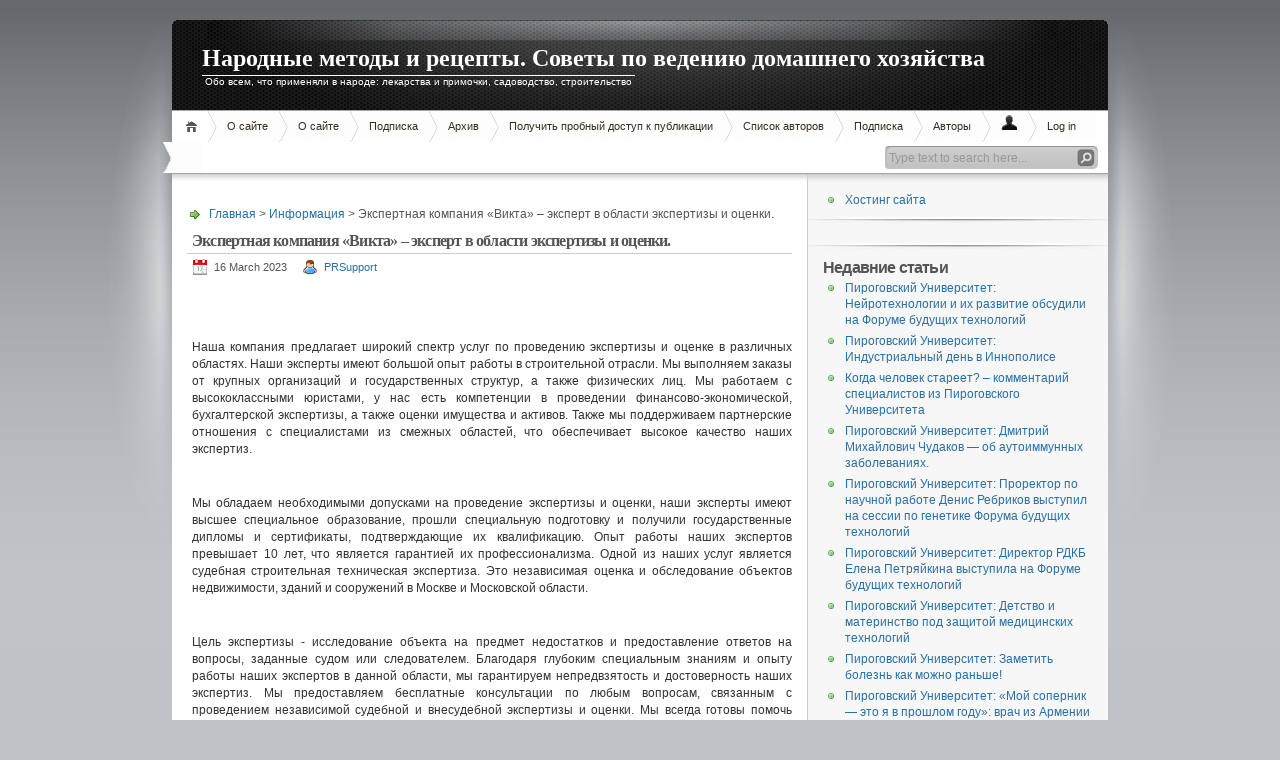

--- FILE ---
content_type: text/html; charset=UTF-8
request_url: https://www.narodnie-metody.ru/ekspertnaya-kompaniya-vikta-ekspert-v-oblasti-ekspertizy-i-ocenki/
body_size: 18405
content:
<!DOCTYPE html PUBLIC "-//W3C//DTD XHTML 1.1//EN" "http://www.w3.org/TR/xhtml11/DTD/xhtml11.dtd">

<html xmlns="http://www.w3.org/1999/xhtml">
<head profile="http://gmpg.org/xfn/11">
	<meta http-equiv="Content-Type" content="text/html; charset=UTF-8" />
	<meta http-equiv="X-UA-Compatible" content="IE=EmulateIE7" />
<title>Экспертная компания «Викта» &#8211; эксперт в области экспертизы и оценки.</title>

<meta name="verify-admitad" content="3e7e3649a7" />

	<link rel="alternate" type="application/rss+xml" title="RSS 2.0 - все сообщения" href="https://www.narodnie-metody.ru/feed/" />
	<link rel="alternate" type="application/rss+xml" title="RSS 2.0 - все комментарии" href="https://www.narodnie-metody.ru/comments/feed/" />
	<link rel="pingback" href="https://www.narodnie-metody.ru/xmlrpc.php" />

	<link rel="stylesheet" href="https://www.narodnie-metody.ru/wp-content/themes/narod/style.min.css?c" type="text/css" media="screen, projection" />

	<!--[if IE]>
		<link rel="stylesheet" href="https://www.narodnie-metody.ru/wp-content/themes/narod/ie.css" type="text/css" media="screen" />
	<![endif]-->
	<!-- style END -->

	<!-- script START -->
	<script type="text/javascript" src="https://www.narodnie-metody.ru/wp-content/themes/narod/js/base.js"></script>
	<script type="text/javascript" src="https://www.narodnie-metody.ru/wp-content/themes/narod/js/menu.js"></script>
	<!-- script END -->

	<meta name='robots' content='max-image-preview:large' />
	<style>img:is([sizes="auto" i], [sizes^="auto," i]) { contain-intrinsic-size: 3000px 1500px }</style>
	<link rel='dns-prefetch' href='//www.narodnie-metody.ru' />
<script type="text/javascript">
/* <![CDATA[ */
window._wpemojiSettings = {"baseUrl":"https:\/\/s.w.org\/images\/core\/emoji\/15.1.0\/72x72\/","ext":".png","svgUrl":"https:\/\/s.w.org\/images\/core\/emoji\/15.1.0\/svg\/","svgExt":".svg","source":{"concatemoji":"https:\/\/www.narodnie-metody.ru\/wp-includes\/js\/wp-emoji-release.min.js?ver=6.8.1"}};
/*! This file is auto-generated */
!function(i,n){var o,s,e;function c(e){try{var t={supportTests:e,timestamp:(new Date).valueOf()};sessionStorage.setItem(o,JSON.stringify(t))}catch(e){}}function p(e,t,n){e.clearRect(0,0,e.canvas.width,e.canvas.height),e.fillText(t,0,0);var t=new Uint32Array(e.getImageData(0,0,e.canvas.width,e.canvas.height).data),r=(e.clearRect(0,0,e.canvas.width,e.canvas.height),e.fillText(n,0,0),new Uint32Array(e.getImageData(0,0,e.canvas.width,e.canvas.height).data));return t.every(function(e,t){return e===r[t]})}function u(e,t,n){switch(t){case"flag":return n(e,"\ud83c\udff3\ufe0f\u200d\u26a7\ufe0f","\ud83c\udff3\ufe0f\u200b\u26a7\ufe0f")?!1:!n(e,"\ud83c\uddfa\ud83c\uddf3","\ud83c\uddfa\u200b\ud83c\uddf3")&&!n(e,"\ud83c\udff4\udb40\udc67\udb40\udc62\udb40\udc65\udb40\udc6e\udb40\udc67\udb40\udc7f","\ud83c\udff4\u200b\udb40\udc67\u200b\udb40\udc62\u200b\udb40\udc65\u200b\udb40\udc6e\u200b\udb40\udc67\u200b\udb40\udc7f");case"emoji":return!n(e,"\ud83d\udc26\u200d\ud83d\udd25","\ud83d\udc26\u200b\ud83d\udd25")}return!1}function f(e,t,n){var r="undefined"!=typeof WorkerGlobalScope&&self instanceof WorkerGlobalScope?new OffscreenCanvas(300,150):i.createElement("canvas"),a=r.getContext("2d",{willReadFrequently:!0}),o=(a.textBaseline="top",a.font="600 32px Arial",{});return e.forEach(function(e){o[e]=t(a,e,n)}),o}function t(e){var t=i.createElement("script");t.src=e,t.defer=!0,i.head.appendChild(t)}"undefined"!=typeof Promise&&(o="wpEmojiSettingsSupports",s=["flag","emoji"],n.supports={everything:!0,everythingExceptFlag:!0},e=new Promise(function(e){i.addEventListener("DOMContentLoaded",e,{once:!0})}),new Promise(function(t){var n=function(){try{var e=JSON.parse(sessionStorage.getItem(o));if("object"==typeof e&&"number"==typeof e.timestamp&&(new Date).valueOf()<e.timestamp+604800&&"object"==typeof e.supportTests)return e.supportTests}catch(e){}return null}();if(!n){if("undefined"!=typeof Worker&&"undefined"!=typeof OffscreenCanvas&&"undefined"!=typeof URL&&URL.createObjectURL&&"undefined"!=typeof Blob)try{var e="postMessage("+f.toString()+"("+[JSON.stringify(s),u.toString(),p.toString()].join(",")+"));",r=new Blob([e],{type:"text/javascript"}),a=new Worker(URL.createObjectURL(r),{name:"wpTestEmojiSupports"});return void(a.onmessage=function(e){c(n=e.data),a.terminate(),t(n)})}catch(e){}c(n=f(s,u,p))}t(n)}).then(function(e){for(var t in e)n.supports[t]=e[t],n.supports.everything=n.supports.everything&&n.supports[t],"flag"!==t&&(n.supports.everythingExceptFlag=n.supports.everythingExceptFlag&&n.supports[t]);n.supports.everythingExceptFlag=n.supports.everythingExceptFlag&&!n.supports.flag,n.DOMReady=!1,n.readyCallback=function(){n.DOMReady=!0}}).then(function(){return e}).then(function(){var e;n.supports.everything||(n.readyCallback(),(e=n.source||{}).concatemoji?t(e.concatemoji):e.wpemoji&&e.twemoji&&(t(e.twemoji),t(e.wpemoji)))}))}((window,document),window._wpemojiSettings);
/* ]]> */
</script>
<style id='wp-emoji-styles-inline-css' type='text/css'>

	img.wp-smiley, img.emoji {
		display: inline !important;
		border: none !important;
		box-shadow: none !important;
		height: 1em !important;
		width: 1em !important;
		margin: 0 0.07em !important;
		vertical-align: -0.1em !important;
		background: none !important;
		padding: 0 !important;
	}
</style>
<link rel='stylesheet' id='wp-block-library-css' href='https://www.narodnie-metody.ru/wp-includes/css/dist/block-library/style.min.css?ver=6.8.1' type='text/css' media='all' />
<style id='classic-theme-styles-inline-css' type='text/css'>
/*! This file is auto-generated */
.wp-block-button__link{color:#fff;background-color:#32373c;border-radius:9999px;box-shadow:none;text-decoration:none;padding:calc(.667em + 2px) calc(1.333em + 2px);font-size:1.125em}.wp-block-file__button{background:#32373c;color:#fff;text-decoration:none}
</style>
<style id='global-styles-inline-css' type='text/css'>
:root{--wp--preset--aspect-ratio--square: 1;--wp--preset--aspect-ratio--4-3: 4/3;--wp--preset--aspect-ratio--3-4: 3/4;--wp--preset--aspect-ratio--3-2: 3/2;--wp--preset--aspect-ratio--2-3: 2/3;--wp--preset--aspect-ratio--16-9: 16/9;--wp--preset--aspect-ratio--9-16: 9/16;--wp--preset--color--black: #000000;--wp--preset--color--cyan-bluish-gray: #abb8c3;--wp--preset--color--white: #ffffff;--wp--preset--color--pale-pink: #f78da7;--wp--preset--color--vivid-red: #cf2e2e;--wp--preset--color--luminous-vivid-orange: #ff6900;--wp--preset--color--luminous-vivid-amber: #fcb900;--wp--preset--color--light-green-cyan: #7bdcb5;--wp--preset--color--vivid-green-cyan: #00d084;--wp--preset--color--pale-cyan-blue: #8ed1fc;--wp--preset--color--vivid-cyan-blue: #0693e3;--wp--preset--color--vivid-purple: #9b51e0;--wp--preset--gradient--vivid-cyan-blue-to-vivid-purple: linear-gradient(135deg,rgba(6,147,227,1) 0%,rgb(155,81,224) 100%);--wp--preset--gradient--light-green-cyan-to-vivid-green-cyan: linear-gradient(135deg,rgb(122,220,180) 0%,rgb(0,208,130) 100%);--wp--preset--gradient--luminous-vivid-amber-to-luminous-vivid-orange: linear-gradient(135deg,rgba(252,185,0,1) 0%,rgba(255,105,0,1) 100%);--wp--preset--gradient--luminous-vivid-orange-to-vivid-red: linear-gradient(135deg,rgba(255,105,0,1) 0%,rgb(207,46,46) 100%);--wp--preset--gradient--very-light-gray-to-cyan-bluish-gray: linear-gradient(135deg,rgb(238,238,238) 0%,rgb(169,184,195) 100%);--wp--preset--gradient--cool-to-warm-spectrum: linear-gradient(135deg,rgb(74,234,220) 0%,rgb(151,120,209) 20%,rgb(207,42,186) 40%,rgb(238,44,130) 60%,rgb(251,105,98) 80%,rgb(254,248,76) 100%);--wp--preset--gradient--blush-light-purple: linear-gradient(135deg,rgb(255,206,236) 0%,rgb(152,150,240) 100%);--wp--preset--gradient--blush-bordeaux: linear-gradient(135deg,rgb(254,205,165) 0%,rgb(254,45,45) 50%,rgb(107,0,62) 100%);--wp--preset--gradient--luminous-dusk: linear-gradient(135deg,rgb(255,203,112) 0%,rgb(199,81,192) 50%,rgb(65,88,208) 100%);--wp--preset--gradient--pale-ocean: linear-gradient(135deg,rgb(255,245,203) 0%,rgb(182,227,212) 50%,rgb(51,167,181) 100%);--wp--preset--gradient--electric-grass: linear-gradient(135deg,rgb(202,248,128) 0%,rgb(113,206,126) 100%);--wp--preset--gradient--midnight: linear-gradient(135deg,rgb(2,3,129) 0%,rgb(40,116,252) 100%);--wp--preset--font-size--small: 13px;--wp--preset--font-size--medium: 20px;--wp--preset--font-size--large: 36px;--wp--preset--font-size--x-large: 42px;--wp--preset--spacing--20: 0.44rem;--wp--preset--spacing--30: 0.67rem;--wp--preset--spacing--40: 1rem;--wp--preset--spacing--50: 1.5rem;--wp--preset--spacing--60: 2.25rem;--wp--preset--spacing--70: 3.38rem;--wp--preset--spacing--80: 5.06rem;--wp--preset--shadow--natural: 6px 6px 9px rgba(0, 0, 0, 0.2);--wp--preset--shadow--deep: 12px 12px 50px rgba(0, 0, 0, 0.4);--wp--preset--shadow--sharp: 6px 6px 0px rgba(0, 0, 0, 0.2);--wp--preset--shadow--outlined: 6px 6px 0px -3px rgba(255, 255, 255, 1), 6px 6px rgba(0, 0, 0, 1);--wp--preset--shadow--crisp: 6px 6px 0px rgba(0, 0, 0, 1);}:where(.is-layout-flex){gap: 0.5em;}:where(.is-layout-grid){gap: 0.5em;}body .is-layout-flex{display: flex;}.is-layout-flex{flex-wrap: wrap;align-items: center;}.is-layout-flex > :is(*, div){margin: 0;}body .is-layout-grid{display: grid;}.is-layout-grid > :is(*, div){margin: 0;}:where(.wp-block-columns.is-layout-flex){gap: 2em;}:where(.wp-block-columns.is-layout-grid){gap: 2em;}:where(.wp-block-post-template.is-layout-flex){gap: 1.25em;}:where(.wp-block-post-template.is-layout-grid){gap: 1.25em;}.has-black-color{color: var(--wp--preset--color--black) !important;}.has-cyan-bluish-gray-color{color: var(--wp--preset--color--cyan-bluish-gray) !important;}.has-white-color{color: var(--wp--preset--color--white) !important;}.has-pale-pink-color{color: var(--wp--preset--color--pale-pink) !important;}.has-vivid-red-color{color: var(--wp--preset--color--vivid-red) !important;}.has-luminous-vivid-orange-color{color: var(--wp--preset--color--luminous-vivid-orange) !important;}.has-luminous-vivid-amber-color{color: var(--wp--preset--color--luminous-vivid-amber) !important;}.has-light-green-cyan-color{color: var(--wp--preset--color--light-green-cyan) !important;}.has-vivid-green-cyan-color{color: var(--wp--preset--color--vivid-green-cyan) !important;}.has-pale-cyan-blue-color{color: var(--wp--preset--color--pale-cyan-blue) !important;}.has-vivid-cyan-blue-color{color: var(--wp--preset--color--vivid-cyan-blue) !important;}.has-vivid-purple-color{color: var(--wp--preset--color--vivid-purple) !important;}.has-black-background-color{background-color: var(--wp--preset--color--black) !important;}.has-cyan-bluish-gray-background-color{background-color: var(--wp--preset--color--cyan-bluish-gray) !important;}.has-white-background-color{background-color: var(--wp--preset--color--white) !important;}.has-pale-pink-background-color{background-color: var(--wp--preset--color--pale-pink) !important;}.has-vivid-red-background-color{background-color: var(--wp--preset--color--vivid-red) !important;}.has-luminous-vivid-orange-background-color{background-color: var(--wp--preset--color--luminous-vivid-orange) !important;}.has-luminous-vivid-amber-background-color{background-color: var(--wp--preset--color--luminous-vivid-amber) !important;}.has-light-green-cyan-background-color{background-color: var(--wp--preset--color--light-green-cyan) !important;}.has-vivid-green-cyan-background-color{background-color: var(--wp--preset--color--vivid-green-cyan) !important;}.has-pale-cyan-blue-background-color{background-color: var(--wp--preset--color--pale-cyan-blue) !important;}.has-vivid-cyan-blue-background-color{background-color: var(--wp--preset--color--vivid-cyan-blue) !important;}.has-vivid-purple-background-color{background-color: var(--wp--preset--color--vivid-purple) !important;}.has-black-border-color{border-color: var(--wp--preset--color--black) !important;}.has-cyan-bluish-gray-border-color{border-color: var(--wp--preset--color--cyan-bluish-gray) !important;}.has-white-border-color{border-color: var(--wp--preset--color--white) !important;}.has-pale-pink-border-color{border-color: var(--wp--preset--color--pale-pink) !important;}.has-vivid-red-border-color{border-color: var(--wp--preset--color--vivid-red) !important;}.has-luminous-vivid-orange-border-color{border-color: var(--wp--preset--color--luminous-vivid-orange) !important;}.has-luminous-vivid-amber-border-color{border-color: var(--wp--preset--color--luminous-vivid-amber) !important;}.has-light-green-cyan-border-color{border-color: var(--wp--preset--color--light-green-cyan) !important;}.has-vivid-green-cyan-border-color{border-color: var(--wp--preset--color--vivid-green-cyan) !important;}.has-pale-cyan-blue-border-color{border-color: var(--wp--preset--color--pale-cyan-blue) !important;}.has-vivid-cyan-blue-border-color{border-color: var(--wp--preset--color--vivid-cyan-blue) !important;}.has-vivid-purple-border-color{border-color: var(--wp--preset--color--vivid-purple) !important;}.has-vivid-cyan-blue-to-vivid-purple-gradient-background{background: var(--wp--preset--gradient--vivid-cyan-blue-to-vivid-purple) !important;}.has-light-green-cyan-to-vivid-green-cyan-gradient-background{background: var(--wp--preset--gradient--light-green-cyan-to-vivid-green-cyan) !important;}.has-luminous-vivid-amber-to-luminous-vivid-orange-gradient-background{background: var(--wp--preset--gradient--luminous-vivid-amber-to-luminous-vivid-orange) !important;}.has-luminous-vivid-orange-to-vivid-red-gradient-background{background: var(--wp--preset--gradient--luminous-vivid-orange-to-vivid-red) !important;}.has-very-light-gray-to-cyan-bluish-gray-gradient-background{background: var(--wp--preset--gradient--very-light-gray-to-cyan-bluish-gray) !important;}.has-cool-to-warm-spectrum-gradient-background{background: var(--wp--preset--gradient--cool-to-warm-spectrum) !important;}.has-blush-light-purple-gradient-background{background: var(--wp--preset--gradient--blush-light-purple) !important;}.has-blush-bordeaux-gradient-background{background: var(--wp--preset--gradient--blush-bordeaux) !important;}.has-luminous-dusk-gradient-background{background: var(--wp--preset--gradient--luminous-dusk) !important;}.has-pale-ocean-gradient-background{background: var(--wp--preset--gradient--pale-ocean) !important;}.has-electric-grass-gradient-background{background: var(--wp--preset--gradient--electric-grass) !important;}.has-midnight-gradient-background{background: var(--wp--preset--gradient--midnight) !important;}.has-small-font-size{font-size: var(--wp--preset--font-size--small) !important;}.has-medium-font-size{font-size: var(--wp--preset--font-size--medium) !important;}.has-large-font-size{font-size: var(--wp--preset--font-size--large) !important;}.has-x-large-font-size{font-size: var(--wp--preset--font-size--x-large) !important;}
:where(.wp-block-post-template.is-layout-flex){gap: 1.25em;}:where(.wp-block-post-template.is-layout-grid){gap: 1.25em;}
:where(.wp-block-columns.is-layout-flex){gap: 2em;}:where(.wp-block-columns.is-layout-grid){gap: 2em;}
:root :where(.wp-block-pullquote){font-size: 1.5em;line-height: 1.6;}
</style>
<link rel='stylesheet' id='custom-comments-css-css' href='https://www.narodnie-metody.ru/wp-content/plugins/bka-single/asset/styles.css?ver=6.8.1' type='text/css' media='all' />
<link rel="https://api.w.org/" href="https://www.narodnie-metody.ru/wp-json/" /><link rel="alternate" title="JSON" type="application/json" href="https://www.narodnie-metody.ru/wp-json/wp/v2/posts/51483" /><link rel="canonical" href="https://www.narodnie-metody.ru/ekspertnaya-kompaniya-vikta-ekspert-v-oblasti-ekspertizy-i-ocenki/" />
<link rel='shortlink' href='https://www.narodnie-metody.ru/?p=51483' />
<link rel="alternate" title="oEmbed (JSON)" type="application/json+oembed" href="https://www.narodnie-metody.ru/wp-json/oembed/1.0/embed?url=https%3A%2F%2Fwww.narodnie-metody.ru%2Fekspertnaya-kompaniya-vikta-ekspert-v-oblasti-ekspertizy-i-ocenki%2F" />
<meta name="description" content="Экспертная компания «Викта» - эксперт в области экспертизы и оценки. "></head>


<body>
<!-- wrap START -->
<div id="wrap">

<!-- container START -->
<div id="container"  >

<!-- header START -->
<div id="header">

	<!-- banner START -->
		<!-- banner END -->

	<div id="caption">
		<h1 id="title"><a href="https://www.narodnie-metody.ru/">Народные методы и рецепты. Советы по ведению домашнего хозяйства</a></h1>
		<div id="tagline">Обо всем, что применяли в народе: лекарства и примочки, садоводство, строительство</div>
	</div>

	<div class="fixed"></div>
</div>
<!-- header END -->

<!-- navigation START -->
<div id="navigation">
	<!-- menus START -->
	<ul id="menus">
		<li class="page_item"><a class="home" title="Главная" href="https://www.narodnie-metody.ru/">Главная</a></li>
		<li class="page_item page-item-2"><a href="https://www.narodnie-metody.ru/about/">О сайте</a></li>
<li class="page_item page-item-1072"><a href="https://www.narodnie-metody.ru/about-2/">О сайте</a></li>
<li class="page_item page-item-1074"><a href="https://www.narodnie-metody.ru/podpiska-2/">Подписка</a></li>
<li class="page_item page-item-153"><a href="https://www.narodnie-metody.ru/arxiv/">Архив</a></li>
<li class="page_item page-item-124234"><a href="https://www.narodnie-metody.ru/poluchit-probnyj-dostup-k-publikacii/">Получить пробный доступ к публикации</a></li>
<li class="page_item page-item-137"><a href="https://www.narodnie-metody.ru/spisok-avtorov/">Список авторов</a></li>
<li class="page_item page-item-141"><a href="https://www.narodnie-metody.ru/podpiska/">Подписка</a></li>
<li class="page_item page-item-1073"><a href="https://www.narodnie-metody.ru/avtory/">Авторы</a></li>
		<li class="ii"><a title="Профиль" href="/wp-admin/"><img src="https://www.narodnie-metody.ru/wp-content/themes/narod/img/account.png"></a></li>
		<li class="page_item"></li>
		<li class="page_item"><a href="https://www.narodnie-metody.ru/wp-login.php">Log in</a></li>
		<li><a class="lastmenu" href="javascript:void(0);"></a></li>
	</ul>
	<!-- menus END -->

	<!-- searchbox START -->
	<div id="searchbox">
					<form action="https://www.narodnie-metody.ru" method="get">
				<div class="content">
					<input type="text" class="textfield" name="s" size="24" value="" />
					<input type="submit" class="button" value="" />
				</div>
			</form>
			</div>
<script type="text/javascript">
//<![CDATA[
	var searchbox = MGJS.$("searchbox");
	var searchtxt = MGJS.getElementsByClassName("textfield", "input", searchbox)[0];
	var searchbtn = MGJS.getElementsByClassName("button", "input", searchbox)[0];
	var tiptext = "Type text to search here...";
	if(searchtxt.value == "" || searchtxt.value == tiptext) {
		searchtxt.className += " searchtip";
		searchtxt.value = tiptext;
	}
	searchtxt.onfocus = function(e) {
		if(searchtxt.value == tiptext) {
			searchtxt.value = "";
			searchtxt.className = searchtxt.className.replace(" searchtip", "");
		}
	}
	searchtxt.onblur = function(e) {
		if(searchtxt.value == "") {
			searchtxt.className += " searchtip";
			searchtxt.value = tiptext;
		}
	}
	searchbtn.onclick = function(e) {
		if(searchtxt.value == "" || searchtxt.value == tiptext) {
			return false;
		}
	}
//]]>
</script>
	<!-- searchbox END -->

	<div class="fixed"></div>
</div>
<!-- navigation END -->

<!-- content START -->
<div id="content">

	<!-- main START -->
	<div id="main">

<br />
<div style="padding-left: 20px;">
</div>

	<div id="postpath">
		<a title="На главную страницу" href="https://www.narodnie-metody.ru/">Главная</a>
		 &gt; <a href="https://www.narodnie-metody.ru/category/informaciya/" rel="category tag">Информация</a>		 &gt; Экспертная компания «Викта» &#8211; эксперт в области экспертизы и оценки.	</div>

	<div class="post" id="post-51483">
		<h2>Экспертная компания «Викта» &#8211; эксперт в области экспертизы и оценки.</h2>
		<div class="info">
			<span class="date">16 March 2023</span>
			<span class="author"><a href="https://www.narodnie-metody.ru/author/prsupport/" title="Posts by PRSupport" rel="author">PRSupport</a></span>									<div class="fixed"></div>
		</div>
		<div class="content">
<div style="float: right; margin: 0 0 10px 10px;">
</div>
			<div id='body_196651_miss_1'></div> <p><br></p><p><br></p><p><span style="background-color: white; color: rgb(51, 51, 51);">Наша компания предлагает широкий спектр услуг по проведению экспертизы и оценке в различных областях. Наши эксперты имеют большой опыт работы в строительной отрасли. Мы выполняем заказы от крупных организаций и государственных структур, а также физических лиц. Мы работаем с высококлассными юристами, у нас есть компетенции в проведении финансово-экономической, бухгалтерской экспертизы, а также оценки имущества и активов. Также мы поддерживаем партнерские отношения с специалистами из смежных областей, что обеспечивает высокое качество наших экспертиз. </span></p><p><br></p><p><span style="background-color: white; color: rgb(51, 51, 51);">Мы обладаем необходимыми допусками на проведение экспертизы и оценки, наши эксперты имеют высшее специальное образование, прошли специальную подготовку и получили государственные дипломы и сертификаты, подтверждающие их квалификацию. Опыт работы наших экспертов превышает 10 лет, что является гарантией их профессионализма. Одной из наших услуг является судебная строительная техническая экспертиза. Это независимая оценка и обследование объектов недвижимости, зданий и сооружений в Москве и Московской области. </span></p><p><br></p><p><span style="background-color: white; color: rgb(51, 51, 51);">Цель экспертизы - исследование объекта на предмет недостатков и предоставление ответов на вопросы, заданные судом или следователем. Благодаря глубоким специальным знаниям и опыту работы наших экспертов в данной области, мы гарантируем непредвзятость и достоверность наших экспертиз. Мы предоставляем бесплатные консультации по любым вопросам, связанным с проведением независимой судебной и внесудебной экспертизы и оценки. Мы всегда готовы помочь нашим клиентам в выборе необходимых услуг и дать полезные советы. </span></p><p><br></p><p><span style="background-color: white; color: rgb(51, 51, 51);">Мы понимаем, насколько важно для наших клиентов получить качественную и надежную экспертизу. Поэтому мы гарантируем предоставление услуг высочайшего качества в любой области, в которой мы работаем.</span></p><p><span style="background-color: white; color: rgb(51, 51, 51);">Название компании: Экспертная компания "Викта" сайт: </span><a href="https://vikta-expert.ru/" target="_blank" style="background-color: white; color: rgb(23, 125, 229);">https://vikta-expert.ru/</a><span style="background-color: white; color: rgb(51, 51, 51);"> </span></p><p><span style="background-color: white; color: rgb(51, 51, 51);">Почта: </span><a href="mailto:info@vikta-expert.ru" target="_blank" style="background-color: white; color: rgb(51, 51, 51);">info@vikta-expert.ru</a><span style="background-color: white; color: rgb(51, 51, 51);"> </span></p><p><span style="background-color: white; color: rgb(51, 51, 51);">Телефон: +7 (495) 432-48-72 </span></p><p><span style="background-color: white; color: rgb(51, 51, 51);">Телефон мобильный: +79777555523 </span></p><p><span style="background-color: white; color: rgb(51, 51, 51);">Адрес компании: г. Москва, Электрозаводская улица, 23, стр. 8</span></p><p><br></p><p><img decoding="async" src="//st.business-key.com/i/files/37152/2023/03/1678980499.png" alt="фото: Экспертная компания «Викта» - эксперт в области экспертизы и оценки. " title="Экспертная компания «Викта» - эксперт в области экспертизы и оценки. " srcset="//st.business-key.com/i/files/37152/2023/03/thumbs/480x1678980499.png 480w, //st.business-key.com/i/files/37152/2023/03/thumbs/800x1678980499.png 800w, //st.business-key.com/i/files/37152/2023/03/thumbs/1024x1678980499.png 1024w" style="object-fit: cover;" width="465"></p>
    <p>Комментариев пока нет.</p>
			<div class="fixed"></div>
		</div>

		<div class="under">
			<span class="categories">Categories: </span><span><a href="https://www.narodnie-metody.ru/category/informaciya/" rel="category tag">Информация</a></span>			<span class="tags">Tags: </span><span></span>		</div>
	</div>
	<!-- related posts START -->
<table width="100%">
<tr valign="top">
<td width="50%">
<h3>Смотреть также:</h3>
<ul>
<? related_posts(); ?>
</ul>
</td>
<td>
</td>
</tr>
</table>
<script type="text/javascript" src="https://www.narodnie-metody.ru/wp-content/themes/narod/js/comment.js"></script>




	<div class="messagebox">
		Комментирование отключено.	</div>

	<div id="postnavi">
		<span class="prev"><a href="https://www.narodnie-metody.ru/professionalnaya-usluga-rasshifrovki-audio-i-video-fajlov-dlya-suda-garantirovannaya-konfidencialnost-i-vysokoe-kachestvo/" rel="next">Профессиональная услуга расшифровки аудио и видео файлов для суда: гарантированная конфиденциальность и высокое качество</a></span>
		<span class="next"><a href="https://www.narodnie-metody.ru/alfastrahovanie-nazvala-samye-avarijnye-ulicy-krasnodara/" rel="prev">«АльфаСтрахование» назвала самые аварийные улицы Краснодара</a></span>
		<div class="fixed"></div>
	</div>


	</div>
	<!-- main END -->

	
<!-- sidebar START -->
<div id="sidebar">

<!-- sidebar north START -->
<div id="northsidebar" class="sidebar">

	<div class="widget widget_feeds">
<li><a href="http://www.masterit.ru/hosting/">Хостинг сайта</a></li>
</div>
	<!-- showcase -->
	

	<!-- posts -->
		<div class="widget">
	</div>
	<div class="widget">
		<h3>Недавние статьи</h3>
		<ul>
			<li><a href="https://www.narodnie-metody.ru/pirogovskijj-universitet-nejjrotekhnologii-i-ikh-razvitie-qgyt/">Пироговский Университет: Нейротехнологии и их развитие обсудили на Форуме будущих технологий</a></li><li><a href="https://www.narodnie-metody.ru/pirogovskijj-universitet-industrialnyjj-den-v-innop-1t0/">Пироговский Университет: Индустриальный день в Иннополисе</a></li><li><a href="https://www.narodnie-metody.ru/kogda-chelovek-stareet-kommentarijj-specialistov-iz-piro-6e/">Когда человек стареет? &#8211; комментарий специалистов из Пироговского Университета</a></li><li><a href="https://www.narodnie-metody.ru/publikaciya-pirogovskijj-universitet-dmitrijj-mikhajjlovich-ch-t42i/">Пироговский Университет: Дмитрий Михайлович Чудаков — об аутоиммунных заболеваниях.</a></li><li><a href="https://www.narodnie-metody.ru/pirogovskijj-universitet-prorektor-po-nauchnojj-rabote-den-j8438/">Пироговский Университет: Проректор по научной работе Денис Ребриков выступил на сессии по генетике Форума будущих технологий</a></li><li><a href="https://www.narodnie-metody.ru/pirogovskijj-universitet-direktor-rdkb-elena-petryajjk-61p/">Пироговский Университет: Директор РДКБ Елена Петряйкина выступила на Форуме будущих технологий</a></li><li><a href="https://www.narodnie-metody.ru/novost-pirogovskijj-universitet-detstvo-i-materi-6h/">Пироговский Университет: Детство и материнство под защитой медицинских технологий</a></li><li><a href="https://www.narodnie-metody.ru/pirogovskijj-universitet-zametit-bolezn-kak-mozhno-ran-ty/">Пироговский Университет: Заметить болезнь как можно раньше!</a></li><li><a href="https://www.narodnie-metody.ru/novost-pirogovskijj-universitet-mojj-sopernik-1mp3/">Пироговский Университет: «Мой соперник — это я в прошлом году»: врач из Армении — первый участник проекта стажировок для иностранных практикующих врачей</a></li><li><a href="https://www.narodnie-metody.ru/studenty-instituta-guap-oderzhali-pobedu-v-akselerato-z712p/">Студенты Института 4 ГУАП одержали победу в акселераторе «ТехноПитер» 2025</a></li>		</ul>
	</div>
	

	<!-- recent comments -->
	
	<!-- tag cloud -->
	<div id="tag_cloud" class="widget">
		<h3>Облако тегов</h3>
		<a href="https://www.narodnie-metody.ru/tag/lte/" class="tag-cloud-link tag-link-1360 tag-link-position-1" style="font-size: 9.1056910569106pt;" aria-label="LTE (672 items)">LTE</a>
<a href="https://www.narodnie-metody.ru/tag/stanislav-kondrashov/" class="tag-cloud-link tag-link-20611 tag-link-position-2" style="font-size: 8.7154471544715pt;" aria-label="Stanislav Kondrashov (586 items)">Stanislav Kondrashov</a>
<a href="https://www.narodnie-metody.ru/tag/telf-ag/" class="tag-cloud-link tag-link-19634 tag-link-position-3" style="font-size: 10.211382113821pt;" aria-label="Telf AG (1,007 items)">Telf AG</a>
<a href="https://www.narodnie-metody.ru/tag/analitika/" class="tag-cloud-link tag-link-3026 tag-link-position-4" style="font-size: 12.422764227642pt;" aria-label="Аналитика (2,181 items)">Аналитика</a>
<a href="https://www.narodnie-metody.ru/tag/guap/" class="tag-cloud-link tag-link-30322 tag-link-position-5" style="font-size: 10.081300813008pt;" aria-label=" ГУАП (955 items)"> ГУАП</a>
<a href="https://www.narodnie-metody.ru/tag/dengi/" class="tag-cloud-link tag-link-2318 tag-link-position-6" style="font-size: 9.8211382113821pt;" aria-label="Деньги (875 items)">Деньги</a>
<a href="https://www.narodnie-metody.ru/tag/kondrashov/" class="tag-cloud-link tag-link-36790 tag-link-position-7" style="font-size: 8.9756097560976pt;" aria-label="Кондрашов (650 items)">Кондрашов</a>
<a href="https://www.narodnie-metody.ru/tag/mts-bank/" class="tag-cloud-link tag-link-8725 tag-link-position-8" style="font-size: 8.7154471544715pt;" aria-label="МТС Банк (586 items)">МТС Банк</a>
<a href="https://www.narodnie-metody.ru/tag/megafon/" class="tag-cloud-link tag-link-1363 tag-link-position-9" style="font-size: 9.1707317073171pt;" aria-label="МегаФон (693 items)">МегаФон</a>
<a href="https://www.narodnie-metody.ru/tag/moskva/" class="tag-cloud-link tag-link-1102 tag-link-position-10" style="font-size: 9.0406504065041pt;" aria-label="Москва (654 items)">Москва</a>
<a href="https://www.narodnie-metody.ru/tag/oprosy/" class="tag-cloud-link tag-link-10352 tag-link-position-11" style="font-size: 11.056910569106pt;" aria-label="Опросы (1,360 items)">Опросы</a>
<a href="https://www.narodnie-metody.ru/tag/pirogovskij-universitet/" class="tag-cloud-link tag-link-42901 tag-link-position-12" style="font-size: 15.934959349593pt;" aria-label="Пироговский Университет (7,663 items)">Пироговский Университет</a>
<a href="https://www.narodnie-metody.ru/tag/rnimu/" class="tag-cloud-link tag-link-42900 tag-link-position-13" style="font-size: 16pt;" aria-label="РНИМУ (7,704 items)">РНИМУ</a>
<a href="https://www.narodnie-metody.ru/tag/rossiya/" class="tag-cloud-link tag-link-1274 tag-link-position-14" style="font-size: 9.4959349593496pt;" aria-label="Россия (774 items)">Россия</a>
<a href="https://www.narodnie-metody.ru/tag/spbpu/" class="tag-cloud-link tag-link-14790 tag-link-position-15" style="font-size: 10.081300813008pt;" aria-label="СПбПУ (947 items)">СПбПУ</a>
<a href="https://www.narodnie-metody.ru/tag/sberstrahovanie/" class="tag-cloud-link tag-link-10500 tag-link-position-16" style="font-size: 8.1951219512195pt;" aria-label="СберСтрахование (490 items)">СберСтрахование</a>
<a href="https://www.narodnie-metody.ru/tag/sotovaya-svyaz/" class="tag-cloud-link tag-link-8581 tag-link-position-17" style="font-size: 9.1056910569106pt;" aria-label="Сотовая связь (677 items)">Сотовая связь</a>
<a href="https://www.narodnie-metody.ru/tag/stanislav/" class="tag-cloud-link tag-link-36789 tag-link-position-18" style="font-size: 9.8861788617886pt;" aria-label="Станислав (900 items)">Станислав</a>
<a href="https://www.narodnie-metody.ru/tag/finansy-i-investicii/" class="tag-cloud-link tag-link-6430 tag-link-position-19" style="font-size: 12.292682926829pt;" aria-label="Финансы и инвестиции (2,095 items)">Финансы и инвестиции</a>
<a href="https://www.narodnie-metody.ru/tag/finansy-i-ekonomika/" class="tag-cloud-link tag-link-6469 tag-link-position-20" style="font-size: 11.90243902439pt;" aria-label="Финансы и экономика (1,828 items)">Финансы и экономика</a>
<a href="https://www.narodnie-metody.ru/tag/aviaciya/" class="tag-cloud-link tag-link-7908 tag-link-position-21" style="font-size: 8pt;" aria-label="авиация (459 items)">авиация</a>
<a href="https://www.narodnie-metody.ru/tag/banki/" class="tag-cloud-link tag-link-197 tag-link-position-22" style="font-size: 10.471544715447pt;" aria-label="банки (1,085 items)">банки</a>
<a href="https://www.narodnie-metody.ru/tag/bezopasnost/" class="tag-cloud-link tag-link-1144 tag-link-position-23" style="font-size: 9.2357723577236pt;" aria-label="безопасность (703 items)">безопасность</a>
<a href="https://www.narodnie-metody.ru/tag/biznes/" class="tag-cloud-link tag-link-1379 tag-link-position-24" style="font-size: 11.447154471545pt;" aria-label="бизнес (1,547 items)">бизнес</a>
<a href="https://www.narodnie-metody.ru/tag/dmitrij/" class="tag-cloud-link tag-link-40935 tag-link-position-25" style="font-size: 8.650406504065pt;" aria-label="дмитрий (572 items)">дмитрий</a>
<a href="https://www.narodnie-metody.ru/tag/zdorove/" class="tag-cloud-link tag-link-733 tag-link-position-26" style="font-size: 15.934959349593pt;" aria-label="здоровье (7,554 items)">здоровье</a>
<a href="https://www.narodnie-metody.ru/tag/investicii/" class="tag-cloud-link tag-link-2033 tag-link-position-27" style="font-size: 9.2357723577236pt;" aria-label="инвестиции (710 items)">инвестиции</a>
<a href="https://www.narodnie-metody.ru/tag/internet/" class="tag-cloud-link tag-link-746 tag-link-position-28" style="font-size: 9.5609756097561pt;" aria-label="интернет (789 items)">интернет</a>
<a href="https://www.narodnie-metody.ru/tag/issledovaniya/" class="tag-cloud-link tag-link-5940 tag-link-position-29" style="font-size: 12.09756097561pt;" aria-label="исследования (1,960 items)">исследования</a>
<a href="https://www.narodnie-metody.ru/tag/marketing/" class="tag-cloud-link tag-link-2213 tag-link-position-30" style="font-size: 12.292682926829pt;" aria-label="маркетинг (2,068 items)">маркетинг</a>
<a href="https://www.narodnie-metody.ru/tag/medicina/" class="tag-cloud-link tag-link-799 tag-link-position-31" style="font-size: 15.80487804878pt;" aria-label="медицина (7,201 items)">медицина</a>
<a href="https://www.narodnie-metody.ru/tag/nauka/" class="tag-cloud-link tag-link-7057 tag-link-position-32" style="font-size: 8.780487804878pt;" aria-label="наука (601 items)">наука</a>
<a href="https://www.narodnie-metody.ru/tag/nedvizhimost/" class="tag-cloud-link tag-link-1409 tag-link-position-33" style="font-size: 10.991869918699pt;" aria-label="недвижимость (1,316 items)">недвижимость</a>
<a href="https://www.narodnie-metody.ru/tag/novostrojki/" class="tag-cloud-link tag-link-1320 tag-link-position-34" style="font-size: 9.4959349593496pt;" aria-label="новостройки (783 items)">новостройки</a>
<a href="https://www.narodnie-metody.ru/tag/obrazovanie/" class="tag-cloud-link tag-link-1733 tag-link-position-35" style="font-size: 10.471544715447pt;" aria-label="образование (1,100 items)">образование</a>
<a href="https://www.narodnie-metody.ru/tag/obshhestvo/" class="tag-cloud-link tag-link-842 tag-link-position-36" style="font-size: 11.577235772358pt;" aria-label="общество (1,613 items)">общество</a>
<a href="https://www.narodnie-metody.ru/tag/politika/" class="tag-cloud-link tag-link-894 tag-link-position-37" style="font-size: 8.260162601626pt;" aria-label="политика (496 items)">политика</a>
<a href="https://www.narodnie-metody.ru/tag/regiony/" class="tag-cloud-link tag-link-5816 tag-link-position-38" style="font-size: 8.1951219512195pt;" aria-label="регионы (486 items)">регионы</a>
<a href="https://www.narodnie-metody.ru/tag/rejting/" class="tag-cloud-link tag-link-2446 tag-link-position-39" style="font-size: 8.520325203252pt;" aria-label="рейтинг (543 items)">рейтинг</a>
<a href="https://www.narodnie-metody.ru/tag/straxovanie/" class="tag-cloud-link tag-link-4977 tag-link-position-40" style="font-size: 12.357723577236pt;" aria-label="страхование (2,141 items)">страхование</a>
<a href="https://www.narodnie-metody.ru/tag/straxovoj-polis/" class="tag-cloud-link tag-link-6122 tag-link-position-41" style="font-size: 8.9105691056911pt;" aria-label="страховой полис (625 items)">страховой полис</a>
<a href="https://www.narodnie-metody.ru/tag/stroitelstvo/" class="tag-cloud-link tag-link-1017 tag-link-position-42" style="font-size: 8.780487804878pt;" aria-label="строительство (596 items)">строительство</a>
<a href="https://www.narodnie-metody.ru/tag/texnologii/" class="tag-cloud-link tag-link-2085 tag-link-position-43" style="font-size: 8.0650406504065pt;" aria-label="технологии (471 items)">технологии</a>
<a href="https://www.narodnie-metody.ru/tag/finansy/" class="tag-cloud-link tag-link-1745 tag-link-position-44" style="font-size: 9.9512195121951pt;" aria-label="финансы (902 items)">финансы</a>
<a href="https://www.narodnie-metody.ru/tag/ekonomika/" class="tag-cloud-link tag-link-2495 tag-link-position-45" style="font-size: 11.121951219512pt;" aria-label="экономика (1,389 items)">экономика</a>	</div>

</div>
<!-- sidebar north END -->

<div id="centersidebar">

	<!-- sidebar east START -->
	<div class="sidebar">
	
		<!-- categories -->

		<div class="widget">
			<h3>Категории</h3>
<table border="0">
<tr valign="top">
<td>
			<ul>
					<li class="cat-item cat-item-3022"><a href="https://www.narodnie-metody.ru/category/asics/">ASICS</a>
</li>
	<li class="cat-item cat-item-3031"><a href="https://www.narodnie-metody.ru/category/english-online/">english online</a>
</li>
	<li class="cat-item cat-item-3072"><a href="https://www.narodnie-metody.ru/category/avtomobili/">Автомобили</a>
</li>
	<li class="cat-item cat-item-2928"><a href="https://www.narodnie-metody.ru/category/akcii/">Акции</a>
</li>
	<li class="cat-item cat-item-3052"><a href="https://www.narodnie-metody.ru/category/analitika/">Аналитика</a>
</li>
	<li class="cat-item cat-item-3030"><a href="https://www.narodnie-metody.ru/category/anglijskij-onlajn/">английский онлайн</a>
</li>
	<li class="cat-item cat-item-3181"><a href="https://www.narodnie-metody.ru/category/audit/">Аудит</a>
</li>
	<li class="cat-item cat-item-3024"><a href="https://www.narodnie-metody.ru/category/begovye-krossovki/">беговые кроссовки</a>
</li>
	<li class="cat-item cat-item-2892"><a href="https://www.narodnie-metody.ru/category/biznes/">Бизнес</a>
</li>
	<li class="cat-item cat-item-3262"><a href="https://www.narodnie-metody.ru/category/blagotvoritelnost/">Благотворительность</a>
</li>
	<li class="cat-item cat-item-3133"><a href="https://www.narodnie-metody.ru/category/vakansii/">Вакансии</a>
</li>
	<li class="cat-item cat-item-533"><a href="https://www.narodnie-metody.ru/category/video/">Видео</a>
</li>
	<li class="cat-item cat-item-64"><a href="https://www.narodnie-metody.ru/category/vnutrennee-primenenie/">Внутреннее применение</a>
</li>
	<li class="cat-item cat-item-534"><a href="https://www.narodnie-metody.ru/category/volosy/">Волосы</a>
</li>
	<li class="cat-item cat-item-2129"><a href="https://www.narodnie-metody.ru/category/vystavki/">Выставки</a>
</li>
	<li class="cat-item cat-item-2479"><a href="https://www.narodnie-metody.ru/category/glavnaya/">Главная</a>
</li>
	<li class="cat-item cat-item-535"><a href="https://www.narodnie-metody.ru/category/golova/">голова</a>
</li>
	<li class="cat-item cat-item-536"><a href="https://www.narodnie-metody.ru/category/gorlo/">Горло</a>
</li>
	<li class="cat-item cat-item-3278"><a href="https://www.narodnie-metody.ru/category/dvizhenie/">Движение</a>
</li>
	<li class="cat-item cat-item-2303"><a href="https://www.narodnie-metody.ru/category/dengi/">Деньги</a>
</li>
	<li class="cat-item cat-item-3090"><a href="https://www.narodnie-metody.ru/category/deti/">Дети</a>
</li>
	<li class="cat-item cat-item-3162"><a href="https://www.narodnie-metody.ru/category/detyam/">Детям</a>
</li>
	<li class="cat-item cat-item-537"><a href="https://www.narodnie-metody.ru/category/dlya-vsej-semya/">Для всей семья</a>
</li>
	<li class="cat-item cat-item-211"><a href="https://www.narodnie-metody.ru/category/domashnie-sovety/">Домашние советы</a>
</li>
	<li class="cat-item cat-item-3250"><a href="https://www.narodnie-metody.ru/category/zhivotnye/">Животные</a>
</li>
	<li class="cat-item cat-item-3214"><a href="https://www.narodnie-metody.ru/category/zhkx/">ЖКХ</a>
</li>
	<li class="cat-item cat-item-2360"><a href="https://www.narodnie-metody.ru/category/zarabotat/">Заработать</a>
</li>
	<li class="cat-item cat-item-3051"><a href="https://www.narodnie-metody.ru/category/zdorove/">Здоровье</a>
</li>
	<li class="cat-item cat-item-538"><a href="https://www.narodnie-metody.ru/category/zuby/">Зубы</a>
</li>
	<li class="cat-item cat-item-3032"><a href="https://www.narodnie-metody.ru/category/izucheniya-anglijskogo-yazyka/">изучения английского языка</a>
</li>
	<li class="cat-item cat-item-2981"><a href="https://www.narodnie-metody.ru/category/iinternet/">Иинтернет</a>
</li>
	<li class="cat-item cat-item-2357"><a href="https://www.narodnie-metody.ru/category/investicii/">Инвестиции</a>
</li>
	<li class="cat-item cat-item-2979"><a href="https://www.narodnie-metody.ru/category/internet/">Интернет</a>
</li>
	<li class="cat-item cat-item-45"><a href="https://www.narodnie-metody.ru/category/informaciya/">Информация</a>
</li>
	<li class="cat-item cat-item-3261"><a href="https://www.narodnie-metody.ru/category/iskusstvo/">Искусство</a>
</li>
	<li class="cat-item cat-item-3035"><a href="https://www.narodnie-metody.ru/category/kino/">Кино</a>
</li>
	<li class="cat-item cat-item-3063"><a href="https://www.narodnie-metody.ru/category/knigi/">Книги</a>
</li>
	<li class="cat-item cat-item-539"><a href="https://www.narodnie-metody.ru/category/kozha/">Кожа</a>
</li>
	<li class="cat-item cat-item-2342"><a href="https://www.narodnie-metody.ru/category/konkurs/">Конкурс</a>
</li>
	<li class="cat-item cat-item-2347"><a href="https://www.narodnie-metody.ru/category/konkursy/">Конкурсы</a>
</li>
	<li class="cat-item cat-item-3298"><a href="https://www.narodnie-metody.ru/category/koncerty/">Концерты</a>
</li>
	<li class="cat-item cat-item-2506"><a href="https://www.narodnie-metody.ru/category/krasota/">красота</a>
</li>
	<li class="cat-item cat-item-2302"><a href="https://www.narodnie-metody.ru/category/kredity/">Кредиты</a>
</li>
	<li class="cat-item cat-item-2355"><a href="https://www.narodnie-metody.ru/category/kriptovalyuta/">Криптовалюта</a>
</li>
	<li class="cat-item cat-item-2407"><a href="https://www.narodnie-metody.ru/category/kultura/">Культура</a>
</li>
	<li class="cat-item cat-item-2361"><a href="https://www.narodnie-metody.ru/category/kupit/">Купить</a>
</li>
	<li class="cat-item cat-item-3125"><a href="https://www.narodnie-metody.ru/category/lizing/">Лизинг</a>
</li>
	<li class="cat-item cat-item-3224"><a href="https://www.narodnie-metody.ru/category/magaziny/">Магазины</a>
</li>
	<li class="cat-item cat-item-3182"><a href="https://www.narodnie-metody.ru/category/marketing/">Маркетинг</a>
</li>
	<li class="cat-item cat-item-3020"><a href="https://www.narodnie-metody.ru/category/megasport/">Мегаспорт</a>
</li>
	<li class="cat-item cat-item-3062"><a href="https://www.narodnie-metody.ru/category/media/">Медиа</a>
</li>
	<li class="cat-item cat-item-2932"><a href="https://www.narodnie-metody.ru/category/medicina/">Медицина</a>
</li>
	<li class="cat-item cat-item-47"><a href="https://www.narodnie-metody.ru/category/medicina-narodov-mira/">Медицина народов мира</a>
</li>
	<li class="cat-item cat-item-2478"><a href="https://www.narodnie-metody.ru/category/meropriyatiya/">Мероприятия</a>
</li>
	<li class="cat-item cat-item-2505"><a href="https://www.narodnie-metody.ru/category/moda/">Мода</a>
</li>
	<li class="cat-item cat-item-2477"><a href="https://www.narodnie-metody.ru/category/molodezh/">Молодежь</a>
</li>
	<li class="cat-item cat-item-2128"><a href="https://www.narodnie-metody.ru/category/muzei/">Музеи</a>
</li>
	<li class="cat-item cat-item-3136"><a href="https://www.narodnie-metody.ru/category/muzyka/">Музыка</a>
</li>
	<li class="cat-item cat-item-3399"><a href="https://www.narodnie-metody.ru/category/nagrady/">Награды</a>
</li>
	<li class="cat-item cat-item-1"><a href="https://www.narodnie-metody.ru/category/naruzhnogo-primeneniya/">Наружного применения</a>
</li>
	<li class="cat-item cat-item-3173"><a href="https://www.narodnie-metody.ru/category/nedvizhimost/">Недвижимость</a>
</li>
	<li class="cat-item cat-item-2409"><a href="https://www.narodnie-metody.ru/category/nekommercheskie-organizacii/">Некоммерческие организации</a>
</li>
	<li class="cat-item cat-item-540"><a href="https://www.narodnie-metody.ru/category/nervy/">Нервы</a>
</li>
	<li class="cat-item cat-item-1849"><a href="https://www.narodnie-metody.ru/category/novosti/">Новости</a>
</li>
	<li class="cat-item cat-item-3299"><a href="https://www.narodnie-metody.ru/category/novyj-god/">Новый Год</a>
</li>
	<li class="cat-item cat-item-3560"><a href="https://www.narodnie-metody.ru/category/oborudovanie/">Оборудование</a>
</li>
	<li class="cat-item cat-item-3118"><a href="https://www.narodnie-metody.ru/category/obrazovanie/">Образование</a>
</li>
	<li class="cat-item cat-item-3033"><a href="https://www.narodnie-metody.ru/category/obrazovatelnye-startapy/">образовательные стартапы</a>
</li>
	<li class="cat-item cat-item-3021"><a href="https://www.narodnie-metody.ru/category/obuv-dlya-bega/">обувь для бега</a>
</li>
	<li class="cat-item cat-item-2751"><a href="https://www.narodnie-metody.ru/category/obuchenie/">обучение</a>
</li>
	<li class="cat-item cat-item-2408"><a href="https://www.narodnie-metody.ru/category/obshhestvo/">Общество</a>
</li>
	<li class="cat-item cat-item-2991"><a href="https://www.narodnie-metody.ru/category/otdelochnye-materialy/">Отделочные материалы</a>
</li>
	<li class="cat-item cat-item-3242"><a href="https://www.narodnie-metody.ru/category/otdyx/">Отдых</a>
</li>
	<li class="cat-item cat-item-541"><a href="https://www.narodnie-metody.ru/category/ochistka-organizma/">Очистка организма</a>
</li>
	<li class="cat-item cat-item-3223"><a href="https://www.narodnie-metody.ru/category/podarki/">Подарки</a>
</li>
	<li class="cat-item cat-item-542"><a href="https://www.narodnie-metody.ru/category/pozvonochnik/">Позвоночник</a>
</li>
	<li class="cat-item cat-item-3354"><a href="https://www.narodnie-metody.ru/category/politika/">Политика</a>
</li>
	<li class="cat-item cat-item-3244"><a href="https://www.narodnie-metody.ru/category/prazdniki/">Праздники</a>
</li>
	<li class="cat-item cat-item-3073"><a href="https://www.narodnie-metody.ru/category/press-relizy/">Пресс-релизы</a>
</li>
	<li class="cat-item cat-item-2340"><a href="https://www.narodnie-metody.ru/category/priz/">Приз</a>
</li>
	<li class="cat-item cat-item-2988"><a href="https://www.narodnie-metody.ru/category/prilozheniya/">Приложения</a>
</li>
	<li class="cat-item cat-item-3247"><a href="https://www.narodnie-metody.ru/category/programmy/">Программы</a>
</li>
	<li class="cat-item cat-item-3561"><a href="https://www.narodnie-metody.ru/category/prodazha/">Продажа</a>
</li>
	<li class="cat-item cat-item-3045"><a href="https://www.narodnie-metody.ru/category/prodazhi/">Продажи</a>
</li>
	<li class="cat-item cat-item-3079"><a href="https://www.narodnie-metody.ru/category/proizvodstvo/">Производство</a>
</li>
	<li class="cat-item cat-item-3319"><a href="https://www.narodnie-metody.ru/category/proisshestviya/">Происшествия</a>
</li>
	<li class="cat-item cat-item-3514"><a href="https://www.narodnie-metody.ru/category/promyshlennost/">Промышленность</a>
</li>
	<li class="cat-item cat-item-543"><a href="https://www.narodnie-metody.ru/category/prostuda/">простуда</a>
</li>
	<li class="cat-item cat-item-3243"><a href="https://www.narodnie-metody.ru/category/puteshestviya/">Путешествия</a>
</li>
	<li class="cat-item cat-item-3324"><a href="https://www.narodnie-metody.ru/category/rabota-biznes/">Работа Бизнес</a>
</li>
	<li class="cat-item cat-item-3204"><a href="https://www.narodnie-metody.ru/category/razvlecheniya/">Развлечения</a>
</li>
	<li class="cat-item cat-item-3028"><a href="https://www.narodnie-metody.ru/category/reklama/">Реклама</a>
</li>
	<li class="cat-item cat-item-3061"><a href="https://www.narodnie-metody.ru/category/reklama-i-marketing/">Реклама и маркетинг</a>
</li>
	<li class="cat-item cat-item-2702"><a href="https://www.narodnie-metody.ru/category/samorazvitie/">Саморазвитие</a>
</li>
	<li class="cat-item cat-item-3595"><a href="https://www.narodnie-metody.ru/category/seminary/">Семинары</a>
</li>
	<li class="cat-item cat-item-2480"><a href="https://www.narodnie-metody.ru/category/semya-i-zdorove/">Семья и здоровье</a>
</li>
	<li class="cat-item cat-item-3606"><a href="https://www.narodnie-metody.ru/category/servisy/">Сервисы</a>
</li>
	<li class="cat-item cat-item-3044"><a href="https://www.narodnie-metody.ru/category/skidki/">Скидки</a>
</li>
	<li class="cat-item cat-item-544"><a href="https://www.narodnie-metody.ru/category/snizhenie-vesa/">Снижение веса</a>
</li>
	<li class="cat-item cat-item-3092"><a href="https://www.narodnie-metody.ru/category/sobytiya/">События</a>
</li>
	<li class="cat-item cat-item-129"><a href="https://www.narodnie-metody.ru/category/sovremennye-metody/">Современные методы</a>
</li>
	<li class="cat-item cat-item-545"><a href="https://www.narodnie-metody.ru/category/sosudy/">Сосуды</a>
</li>
	<li class="cat-item cat-item-3496"><a href="https://www.narodnie-metody.ru/category/soft/">Софт</a>
</li>
	<li class="cat-item cat-item-2940"><a href="https://www.narodnie-metody.ru/category/sport/">Спорт</a>
</li>
	<li class="cat-item cat-item-3023"><a href="https://www.narodnie-metody.ru/category/sportivnaya-obuv/">спортивная обувь</a>
</li>
	<li class="cat-item cat-item-546"><a href="https://www.narodnie-metody.ru/category/stati/">Статьи</a>
</li>
	<li class="cat-item cat-item-3015"><a href="https://www.narodnie-metody.ru/category/stroitelnye-materialy/">Строительные материалы</a>
</li>
	<li class="cat-item cat-item-2992"><a href="https://www.narodnie-metody.ru/category/stroitelstvo/">Строительство</a>
</li>
	<li class="cat-item cat-item-3377"><a href="https://www.narodnie-metody.ru/category/texnologii/">Технологии</a>
</li>
	<li class="cat-item cat-item-3460"><a href="https://www.narodnie-metody.ru/category/torgovlya/">Торговля</a>
</li>
	<li class="cat-item cat-item-2910"><a href="https://www.narodnie-metody.ru/category/turizm/">Туризм</a>
</li>
	<li class="cat-item cat-item-547"><a href="https://www.narodnie-metody.ru/category/ugri/">Угри</a>
</li>
	<li class="cat-item cat-item-3213"><a href="https://www.narodnie-metody.ru/category/uslugi/">Услуги</a>
</li>
	<li class="cat-item cat-item-548"><a href="https://www.narodnie-metody.ru/category/ushi/">Уши</a>
</li>
	<li class="cat-item cat-item-2750"><a href="https://www.narodnie-metody.ru/category/finansy/">Финансы</a>
</li>
	<li class="cat-item cat-item-85"><a href="https://www.narodnie-metody.ru/category/cikly-statej/">Циклы статей</a>
</li>
	<li class="cat-item cat-item-3205"><a href="https://www.narodnie-metody.ru/category/ekzotika/">Экзотика</a>
</li>
	<li class="cat-item cat-item-3355"><a href="https://www.narodnie-metody.ru/category/ekonomika/">Экономика</a>
</li>
			</ul>
</td>
<td>
</td>
</tr>
</table>

		</div>
		</div>
	<!-- sidebar east END -->

	<!-- sidebar west START -->
	<div id="westsidebar" class="sidebar">
	

		</div>
	<!-- sidebar west END -->
	<div class="fixed"></div>
</div>

<!-- sidebar south START -->
<div id="southsidebar" class="sidebar">
<div class="widget">
</div>
	<!-- archives -->
	<div class="widget">
		<h3>Архивы</h3>
					<ul>
					<li><a href='https://www.narodnie-metody.ru/2026/01/'>January 2026</a></li>
	<li><a href='https://www.narodnie-metody.ru/2025/12/'>December 2025</a></li>
	<li><a href='https://www.narodnie-metody.ru/2025/11/'>November 2025</a></li>
	<li><a href='https://www.narodnie-metody.ru/2025/10/'>October 2025</a></li>
	<li><a href='https://www.narodnie-metody.ru/2025/09/'>September 2025</a></li>
	<li><a href='https://www.narodnie-metody.ru/2025/08/'>August 2025</a></li>
	<li><a href='https://www.narodnie-metody.ru/2025/07/'>July 2025</a></li>
	<li><a href='https://www.narodnie-metody.ru/2025/06/'>June 2025</a></li>
	<li><a href='https://www.narodnie-metody.ru/2025/05/'>May 2025</a></li>
	<li><a href='https://www.narodnie-metody.ru/2025/04/'>April 2025</a></li>
	<li><a href='https://www.narodnie-metody.ru/2025/03/'>March 2025</a></li>
	<li><a href='https://www.narodnie-metody.ru/2025/02/'>February 2025</a></li>
	<li><a href='https://www.narodnie-metody.ru/2025/01/'>January 2025</a></li>
	<li><a href='https://www.narodnie-metody.ru/2024/12/'>December 2024</a></li>
	<li><a href='https://www.narodnie-metody.ru/2024/11/'>November 2024</a></li>
	<li><a href='https://www.narodnie-metody.ru/2024/10/'>October 2024</a></li>
	<li><a href='https://www.narodnie-metody.ru/2024/09/'>September 2024</a></li>
	<li><a href='https://www.narodnie-metody.ru/2024/08/'>August 2024</a></li>
	<li><a href='https://www.narodnie-metody.ru/2024/07/'>July 2024</a></li>
	<li><a href='https://www.narodnie-metody.ru/2024/06/'>June 2024</a></li>
	<li><a href='https://www.narodnie-metody.ru/2024/05/'>May 2024</a></li>
	<li><a href='https://www.narodnie-metody.ru/2024/04/'>April 2024</a></li>
	<li><a href='https://www.narodnie-metody.ru/2024/03/'>March 2024</a></li>
	<li><a href='https://www.narodnie-metody.ru/2024/02/'>February 2024</a></li>
	<li><a href='https://www.narodnie-metody.ru/2024/01/'>January 2024</a></li>
	<li><a href='https://www.narodnie-metody.ru/2023/12/'>December 2023</a></li>
	<li><a href='https://www.narodnie-metody.ru/2023/11/'>November 2023</a></li>
	<li><a href='https://www.narodnie-metody.ru/2023/10/'>October 2023</a></li>
	<li><a href='https://www.narodnie-metody.ru/2023/09/'>September 2023</a></li>
	<li><a href='https://www.narodnie-metody.ru/2023/08/'>August 2023</a></li>
	<li><a href='https://www.narodnie-metody.ru/2023/07/'>July 2023</a></li>
	<li><a href='https://www.narodnie-metody.ru/2023/06/'>June 2023</a></li>
	<li><a href='https://www.narodnie-metody.ru/2023/05/'>May 2023</a></li>
	<li><a href='https://www.narodnie-metody.ru/2023/04/'>April 2023</a></li>
	<li><a href='https://www.narodnie-metody.ru/2023/03/'>March 2023</a></li>
	<li><a href='https://www.narodnie-metody.ru/2023/02/'>February 2023</a></li>
	<li><a href='https://www.narodnie-metody.ru/2023/01/'>January 2023</a></li>
	<li><a href='https://www.narodnie-metody.ru/2022/12/'>December 2022</a></li>
	<li><a href='https://www.narodnie-metody.ru/2022/11/'>November 2022</a></li>
	<li><a href='https://www.narodnie-metody.ru/2022/10/'>October 2022</a></li>
	<li><a href='https://www.narodnie-metody.ru/2022/09/'>September 2022</a></li>
	<li><a href='https://www.narodnie-metody.ru/2022/08/'>August 2022</a></li>
	<li><a href='https://www.narodnie-metody.ru/2022/07/'>July 2022</a></li>
	<li><a href='https://www.narodnie-metody.ru/2022/06/'>June 2022</a></li>
	<li><a href='https://www.narodnie-metody.ru/2022/05/'>May 2022</a></li>
	<li><a href='https://www.narodnie-metody.ru/2022/04/'>April 2022</a></li>
	<li><a href='https://www.narodnie-metody.ru/2022/03/'>March 2022</a></li>
	<li><a href='https://www.narodnie-metody.ru/2022/02/'>February 2022</a></li>
	<li><a href='https://www.narodnie-metody.ru/2022/01/'>January 2022</a></li>
	<li><a href='https://www.narodnie-metody.ru/2021/12/'>December 2021</a></li>
	<li><a href='https://www.narodnie-metody.ru/2021/11/'>November 2021</a></li>
	<li><a href='https://www.narodnie-metody.ru/2021/10/'>October 2021</a></li>
	<li><a href='https://www.narodnie-metody.ru/2021/09/'>September 2021</a></li>
	<li><a href='https://www.narodnie-metody.ru/2021/08/'>August 2021</a></li>
	<li><a href='https://www.narodnie-metody.ru/2021/07/'>July 2021</a></li>
	<li><a href='https://www.narodnie-metody.ru/2021/06/'>June 2021</a></li>
	<li><a href='https://www.narodnie-metody.ru/2021/05/'>May 2021</a></li>
	<li><a href='https://www.narodnie-metody.ru/2021/04/'>April 2021</a></li>
	<li><a href='https://www.narodnie-metody.ru/2021/03/'>March 2021</a></li>
	<li><a href='https://www.narodnie-metody.ru/2021/02/'>February 2021</a></li>
	<li><a href='https://www.narodnie-metody.ru/2021/01/'>January 2021</a></li>
	<li><a href='https://www.narodnie-metody.ru/2020/12/'>December 2020</a></li>
	<li><a href='https://www.narodnie-metody.ru/2020/11/'>November 2020</a></li>
	<li><a href='https://www.narodnie-metody.ru/2020/10/'>October 2020</a></li>
	<li><a href='https://www.narodnie-metody.ru/2020/09/'>September 2020</a></li>
	<li><a href='https://www.narodnie-metody.ru/2020/08/'>August 2020</a></li>
	<li><a href='https://www.narodnie-metody.ru/2020/07/'>July 2020</a></li>
	<li><a href='https://www.narodnie-metody.ru/2020/06/'>June 2020</a></li>
	<li><a href='https://www.narodnie-metody.ru/2020/05/'>May 2020</a></li>
	<li><a href='https://www.narodnie-metody.ru/2020/04/'>April 2020</a></li>
	<li><a href='https://www.narodnie-metody.ru/2020/03/'>March 2020</a></li>
	<li><a href='https://www.narodnie-metody.ru/2020/02/'>February 2020</a></li>
	<li><a href='https://www.narodnie-metody.ru/2020/01/'>January 2020</a></li>
	<li><a href='https://www.narodnie-metody.ru/2019/12/'>December 2019</a></li>
	<li><a href='https://www.narodnie-metody.ru/2019/11/'>November 2019</a></li>
	<li><a href='https://www.narodnie-metody.ru/2019/10/'>October 2019</a></li>
	<li><a href='https://www.narodnie-metody.ru/2019/09/'>September 2019</a></li>
	<li><a href='https://www.narodnie-metody.ru/2019/08/'>August 2019</a></li>
	<li><a href='https://www.narodnie-metody.ru/2019/07/'>July 2019</a></li>
	<li><a href='https://www.narodnie-metody.ru/2019/06/'>June 2019</a></li>
	<li><a href='https://www.narodnie-metody.ru/2019/05/'>May 2019</a></li>
	<li><a href='https://www.narodnie-metody.ru/2019/04/'>April 2019</a></li>
	<li><a href='https://www.narodnie-metody.ru/2019/03/'>March 2019</a></li>
	<li><a href='https://www.narodnie-metody.ru/2019/02/'>February 2019</a></li>
	<li><a href='https://www.narodnie-metody.ru/2019/01/'>January 2019</a></li>
	<li><a href='https://www.narodnie-metody.ru/2018/12/'>December 2018</a></li>
	<li><a href='https://www.narodnie-metody.ru/2018/11/'>November 2018</a></li>
	<li><a href='https://www.narodnie-metody.ru/2018/10/'>October 2018</a></li>
	<li><a href='https://www.narodnie-metody.ru/2018/09/'>September 2018</a></li>
	<li><a href='https://www.narodnie-metody.ru/2018/08/'>August 2018</a></li>
	<li><a href='https://www.narodnie-metody.ru/2018/07/'>July 2018</a></li>
	<li><a href='https://www.narodnie-metody.ru/2018/06/'>June 2018</a></li>
	<li><a href='https://www.narodnie-metody.ru/2018/05/'>May 2018</a></li>
	<li><a href='https://www.narodnie-metody.ru/2018/04/'>April 2018</a></li>
	<li><a href='https://www.narodnie-metody.ru/2018/03/'>March 2018</a></li>
	<li><a href='https://www.narodnie-metody.ru/2018/02/'>February 2018</a></li>
	<li><a href='https://www.narodnie-metody.ru/2018/01/'>January 2018</a></li>
	<li><a href='https://www.narodnie-metody.ru/2017/12/'>December 2017</a></li>
	<li><a href='https://www.narodnie-metody.ru/2017/11/'>November 2017</a></li>
	<li><a href='https://www.narodnie-metody.ru/2017/10/'>October 2017</a></li>
	<li><a href='https://www.narodnie-metody.ru/2017/09/'>September 2017</a></li>
	<li><a href='https://www.narodnie-metody.ru/2017/08/'>August 2017</a></li>
	<li><a href='https://www.narodnie-metody.ru/2017/07/'>July 2017</a></li>
	<li><a href='https://www.narodnie-metody.ru/2017/06/'>June 2017</a></li>
	<li><a href='https://www.narodnie-metody.ru/2017/05/'>May 2017</a></li>
	<li><a href='https://www.narodnie-metody.ru/2017/04/'>April 2017</a></li>
	<li><a href='https://www.narodnie-metody.ru/2017/03/'>March 2017</a></li>
	<li><a href='https://www.narodnie-metody.ru/2017/02/'>February 2017</a></li>
	<li><a href='https://www.narodnie-metody.ru/2017/01/'>January 2017</a></li>
	<li><a href='https://www.narodnie-metody.ru/2016/12/'>December 2016</a></li>
	<li><a href='https://www.narodnie-metody.ru/2016/11/'>November 2016</a></li>
	<li><a href='https://www.narodnie-metody.ru/2015/06/'>June 2015</a></li>
	<li><a href='https://www.narodnie-metody.ru/2014/08/'>August 2014</a></li>
	<li><a href='https://www.narodnie-metody.ru/2014/07/'>July 2014</a></li>
	<li><a href='https://www.narodnie-metody.ru/2013/10/'>October 2013</a></li>
	<li><a href='https://www.narodnie-metody.ru/2013/09/'>September 2013</a></li>
	<li><a href='https://www.narodnie-metody.ru/2013/08/'>August 2013</a></li>
	<li><a href='https://www.narodnie-metody.ru/2013/07/'>July 2013</a></li>
	<li><a href='https://www.narodnie-metody.ru/2013/05/'>May 2013</a></li>
	<li><a href='https://www.narodnie-metody.ru/2013/03/'>March 2013</a></li>
	<li><a href='https://www.narodnie-metody.ru/2013/01/'>January 2013</a></li>
	<li><a href='https://www.narodnie-metody.ru/2012/01/'>January 2012</a></li>
	<li><a href='https://www.narodnie-metody.ru/2011/12/'>December 2011</a></li>
	<li><a href='https://www.narodnie-metody.ru/2011/11/'>November 2011</a></li>
	<li><a href='https://www.narodnie-metody.ru/2011/10/'>October 2011</a></li>
	<li><a href='https://www.narodnie-metody.ru/2011/08/'>August 2011</a></li>
	<li><a href='https://www.narodnie-metody.ru/2011/07/'>July 2011</a></li>
	<li><a href='https://www.narodnie-metody.ru/2010/12/'>December 2010</a></li>
	<li><a href='https://www.narodnie-metody.ru/2010/11/'>November 2010</a></li>
	<li><a href='https://www.narodnie-metody.ru/2010/10/'>October 2010</a></li>
	<li><a href='https://www.narodnie-metody.ru/2010/09/'>September 2010</a></li>
	<li><a href='https://www.narodnie-metody.ru/2010/08/'>August 2010</a></li>
	<li><a href='https://www.narodnie-metody.ru/2010/07/'>July 2010</a></li>
	<li><a href='https://www.narodnie-metody.ru/2010/06/'>June 2010</a></li>
	<li><a href='https://www.narodnie-metody.ru/2010/05/'>May 2010</a></li>
	<li><a href='https://www.narodnie-metody.ru/2010/04/'>April 2010</a></li>
			</ul>
		</div>

	<div class="widget">
	</div>

	<!-- meta -->
	<div class="widget">
		<h3>Meta</h3>
		<ul>
						<li><a href="https://www.narodnie-metody.ru/wp-login.php">Log in</a></li>
		</ul>
	</div>

</div>
<!-- sidebar south END -->

</div>
<!-- sidebar END -->
<div class="fixed"></div>
</div>
<!-- content END -->

<!-- footer START -->
<div id="footer">
	<a id="gotop" href="#" onclick="MGJS.goTop();return false;">Наверх</a>
	<div id="copyright">
		Copyright &copy; 2010-2026 Народные методы и рецепты. Советы по ведению домашнего хозяйства	</div>
	<div id="themeinfo">
		Theme by NeoEase.	</div>
</div>
<!-- footer END -->

</div>
<!-- container END -->
</div>
<!-- wrap END -->

<script type="speculationrules">
{"prefetch":[{"source":"document","where":{"and":[{"href_matches":"\/*"},{"not":{"href_matches":["\/wp-*.php","\/wp-admin\/*","\/wp-content\/uploads\/*","\/wp-content\/*","\/wp-content\/plugins\/*","\/wp-content\/themes\/narod\/*","\/*\\?(.+)"]}},{"not":{"selector_matches":"a[rel~=\"nofollow\"]"}},{"not":{"selector_matches":".no-prefetch, .no-prefetch a"}}]},"eagerness":"conservative"}]}
</script>
<p style="text-align: center; margin: 20px;"><a href="https://www.business-key.com/conditions.html" target="_blank" style="margin-right:10px;">Пользовательское соглашение</a></p><script src="https://www.business-key.com/mon/pix.php?d=www.narodnie-metody.ru&pid=174023&u=https%3A%2F%2Fwww.narodnie-metody.ru%2F%3Fp%3D174023&r=1799871390"></script>   <style>
	  
	 .request_form input{
		 color: black;
		 background: white;
	 } 
	 .request_form button{
		 background: #eee;
		 color: black;
		 font-weight: bold;
		 text-transform: uppercase;
	 }
    /* Стили для плавающей иконки */
    #publish-btn {
      position: fixed;
      right: 80px;
      bottom: 50px;
      background: #728b8b;
      color: #fff;
      padding: 12px 18px 12px 14px;
      border-radius: 30px;
      font-size: 18px;
      cursor: pointer;
      box-shadow: 0 4px 18px rgba(0,0,0,0.12);
      opacity: 0;
      transform: translateY(30px);
      transition: opacity 0.3s, transform 0.3s;
      z-index: 100;
      pointer-events: none; /* Чтобы не было кликабельно до появления */
    }
     #publish-btn a{
      display: flex;
      align-items: center;

	 }
    #publish-btn a:link,#publish-btn a:hover,#publish-btn a:visited{
		color: white;
	}
    #publish-btn.visible {
      opacity: 1;
      transform: translateY(0);
      pointer-events: auto; /* теперь кликабельно */
    }
    /* SVG стили */
    #publish-btn .icon {
      width: 32px;
      height: 32px;
      margin-right: 10px;
      fill: #fff;
      flex-shrink: 0;
    }
    @media (max-width: 575px) {
      #publish-btn {
        font-size: 15px;
        right: 15px;
        bottom: 20px;
        padding: 10px 14px 10px 10px;
      }
      #publish-btn .icon {
        width: 20px;
        height: 20px;
        margin-right: 7px;
      }
    }
  </style>

<div id="publish-btn">
	<a rel="nofollow noindex" href="https://www.narodnie-metody.ru/poluchit-probnyj-dostup-k-publikacii/">
    <svg class="icon" viewBox="0 0 24 24">
      <path d="M19 21H5c-1.1 0-2-.9-2-2V5c0-1.1.9-2 2-2h7v2H5v14h14v-7h2v7c0 1.1-.9 2-2 2zm-8-5.5v-5h2v5h3l-4 4-4-4h3zm7.59-11.41L20.17 4 10 14.17l-4.17-4.18L7.59 8l2.41 2.41L17.59 4z"/>
    </svg>
    Опубликовать</a> </div>

  <script>
    function showPublishButtonOnScroll() {
      var btn = document.getElementById('publish-btn');
      var totalHeight = document.documentElement.scrollHeight - document.documentElement.clientHeight;
      var scrolled = window.scrollY || document.documentElement.scrollTop;
      if(totalHeight < 10) return; // дуже короткая страница

//      if (scrolled / totalHeight >= 0.0) {
        btn.classList.add('visible');
//      } else {
//        btn.classList.remove('visible');
//      }
    }
    window.addEventListener('scroll', showPublishButtonOnScroll);
    // Проверим при загрузке showPublishButtonOnScroll();
  </script>
<script type="text/javascript">
var gaJsHost = (("https:" == document.location.protocol) ? "https://ssl." : "http://www.");
document.write(unescape("%3Cscript src='" + gaJsHost + "google-analytics.com/ga.js' type='text/javascript'%3E%3C/script%3E"));
</script>
<script type="text/javascript">
try {
var pageTracker = _gat._getTracker("UA-178050-24");
pageTracker._trackPageview();
} catch(err) {}</script><div style="text-align: center;">
<!-- Business Key Code --> <a target="_blank" href="http://www.business-key.com/top/"><img alt="Business Key Top Sites" src="http://www.business-key.com/top/1273.gif" width="88" height="31" border="0" /></a> <!-- /Business Key Code -->
<!-- Yandex.Metrika counter --> <script type="text/javascript" > (function(m,e,t,r,i,k,a){m[i]=m[i]||function(){(m[i].a=m[i].a||[]).push(arguments)}; m[i].l=1*new Date();k=e.createElement(t),a=e.getElementsByTagName(t)[0],k.async=1,k.src=r,a.parentNode.insertBefore(k,a)}) (window, document, "script", "https://mc.yandex.ru/metrika/tag.js", "ym"); ym(82851160, "init", { clickmap:true, trackLinks:true, accurateTrackBounce:true }); </script> <noscript><div><img src="https://mc.yandex.ru/watch/82851160" style="position:absolute; left:-9999px;" alt="" /></div></noscript> <!-- /Yandex.Metrika counter -->
</div>
</body>
</html>

